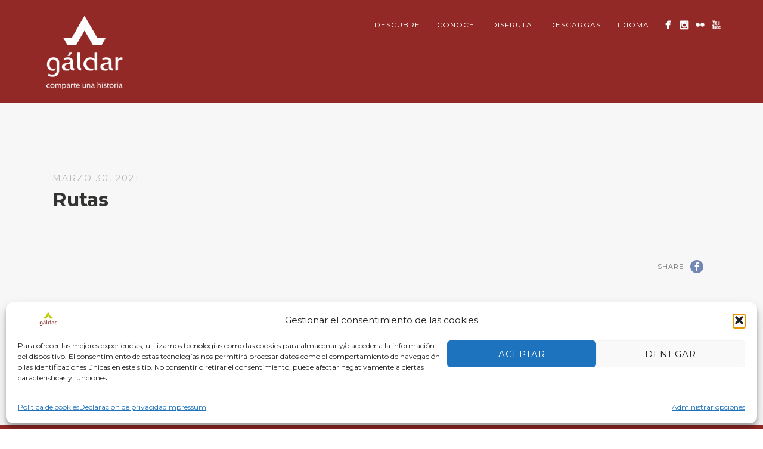

--- FILE ---
content_type: text/html; charset=UTF-8
request_url: https://visitgaldar.es/pexservice/rutas-3
body_size: 21180
content:
<!DOCTYPE html>
<html dir="ltr" lang="es" prefix="og: https://ogp.me/ns#">
<head>
<meta http-equiv="Content-Type" content="text/html; charset=UTF-8" />



<!-- Mobile Devices Viewport Resset-->
<meta name="viewport" content="width=device-width, initial-scale=1.0, maximum-scale=1">
<meta name="apple-mobile-web-app-capable" content="yes">
<!-- <meta name="viewport" content="initial-scale=1.0, user-scalable=1" /> -->





<link rel="alternate" type="application/rss+xml" title="Concejalía de Turismo • Ayuntamiento de Gáldar RSS" href="https://visitgaldar.es/feed" />
<link rel="pingback" href="https://visitgaldar.es/xmlrpc.php" />
<link rel="shortcut icon" type="image/x-icon" href="https://visitgaldar.es/wp-content/uploads/2022/10/cropped-xxx-scaled-1.jpg" />

<!--[if lt IE 9]>
<script src="https://visitgaldar.es/wp-content/themes/thestory/js/html5shiv.js"></script>
<![endif]-->

<title>Rutas | Concejalía de Turismo • Ayuntamiento de Gáldar</title>

		<!-- All in One SEO 4.9.3 - aioseo.com -->
	<meta name="robots" content="max-image-preview:large" />
	<link rel="canonical" href="https://visitgaldar.es/pexservice/rutas-3" />
	<meta name="generator" content="All in One SEO (AIOSEO) 4.9.3" />
		<meta property="og:locale" content="es_ES" />
		<meta property="og:site_name" content="Concejalía de Turismo • Ayuntamiento de Gáldar | Web oficial de Turismo de Gáldar" />
		<meta property="og:type" content="article" />
		<meta property="og:title" content="Rutas | Concejalía de Turismo • Ayuntamiento de Gáldar" />
		<meta property="og:url" content="https://visitgaldar.es/pexservice/rutas-3" />
		<meta property="article:published_time" content="2021-03-30T22:14:26+00:00" />
		<meta property="article:modified_time" content="2021-03-30T22:14:26+00:00" />
		<meta property="article:publisher" content="https://facebook.com/galdarjacobeo" />
		<meta name="twitter:card" content="summary" />
		<meta name="twitter:title" content="Rutas | Concejalía de Turismo • Ayuntamiento de Gáldar" />
		<script type="application/ld+json" class="aioseo-schema">
			{"@context":"https:\/\/schema.org","@graph":[{"@type":"BreadcrumbList","@id":"https:\/\/visitgaldar.es\/pexservice\/rutas-3#breadcrumblist","itemListElement":[{"@type":"ListItem","@id":"https:\/\/visitgaldar.es#listItem","position":1,"name":"Home","item":"https:\/\/visitgaldar.es","nextItem":{"@type":"ListItem","@id":"https:\/\/visitgaldar.es\/pexservice\/rutas-3#listItem","name":"Rutas"}},{"@type":"ListItem","@id":"https:\/\/visitgaldar.es\/pexservice\/rutas-3#listItem","position":2,"name":"Rutas","previousItem":{"@type":"ListItem","@id":"https:\/\/visitgaldar.es#listItem","name":"Home"}}]},{"@type":"Organization","@id":"https:\/\/visitgaldar.es\/#organization","name":"G\u00e1ldar Jacobeo 21 - Camino de Santiago de Gran Canaria","description":"Web oficial de Turismo de G\u00e1ldar","url":"https:\/\/visitgaldar.es\/","telephone":"+34928551090","logo":{"@type":"ImageObject","url":"https:\/\/visitgaldar.es\/wp-content\/uploads\/2020\/10\/PANTALLA-LED-JACOBEO21.jpg","@id":"https:\/\/visitgaldar.es\/pexservice\/rutas-3\/#organizationLogo","width":1920,"height":1080},"image":{"@id":"https:\/\/visitgaldar.es\/pexservice\/rutas-3\/#organizationLogo"},"sameAs":["https:\/\/facebook.com\/galdarjacobeo"]},{"@type":"WebPage","@id":"https:\/\/visitgaldar.es\/pexservice\/rutas-3#webpage","url":"https:\/\/visitgaldar.es\/pexservice\/rutas-3","name":"Rutas | Concejal\u00eda de Turismo \u2022 Ayuntamiento de G\u00e1ldar","inLanguage":"es-ES","isPartOf":{"@id":"https:\/\/visitgaldar.es\/#website"},"breadcrumb":{"@id":"https:\/\/visitgaldar.es\/pexservice\/rutas-3#breadcrumblist"},"datePublished":"2021-03-30T22:14:26+00:00","dateModified":"2021-03-30T22:14:26+00:00"},{"@type":"WebSite","@id":"https:\/\/visitgaldar.es\/#website","url":"https:\/\/visitgaldar.es\/","name":"Concejal\u00eda de Turismo \u2022 Ayuntamiento de G\u00e1ldar","description":"Web oficial de Turismo de G\u00e1ldar","inLanguage":"es-ES","publisher":{"@id":"https:\/\/visitgaldar.es\/#organization"}}]}
		</script>
		<!-- All in One SEO -->

<link rel='dns-prefetch' href='//translate.google.com' />
<link rel='dns-prefetch' href='//www.youtube.com' />
<link rel='dns-prefetch' href='//fonts.googleapis.com' />
<link rel="alternate" type="application/rss+xml" title="Concejalía de Turismo • Ayuntamiento de Gáldar &raquo; Feed" href="https://visitgaldar.es/feed" />
<link rel="alternate" type="application/rss+xml" title="Concejalía de Turismo • Ayuntamiento de Gáldar &raquo; Feed de los comentarios" href="https://visitgaldar.es/comments/feed" />
<style id='wp-img-auto-sizes-contain-inline-css' type='text/css'>
img:is([sizes=auto i],[sizes^="auto," i]){contain-intrinsic-size:3000px 1500px}
/*# sourceURL=wp-img-auto-sizes-contain-inline-css */
</style>
<style id='wp-emoji-styles-inline-css' type='text/css'>

	img.wp-smiley, img.emoji {
		display: inline !important;
		border: none !important;
		box-shadow: none !important;
		height: 1em !important;
		width: 1em !important;
		margin: 0 0.07em !important;
		vertical-align: -0.1em !important;
		background: none !important;
		padding: 0 !important;
	}
/*# sourceURL=wp-emoji-styles-inline-css */
</style>
<style id='wp-block-library-inline-css' type='text/css'>
:root{--wp-block-synced-color:#7a00df;--wp-block-synced-color--rgb:122,0,223;--wp-bound-block-color:var(--wp-block-synced-color);--wp-editor-canvas-background:#ddd;--wp-admin-theme-color:#007cba;--wp-admin-theme-color--rgb:0,124,186;--wp-admin-theme-color-darker-10:#006ba1;--wp-admin-theme-color-darker-10--rgb:0,107,160.5;--wp-admin-theme-color-darker-20:#005a87;--wp-admin-theme-color-darker-20--rgb:0,90,135;--wp-admin-border-width-focus:2px}@media (min-resolution:192dpi){:root{--wp-admin-border-width-focus:1.5px}}.wp-element-button{cursor:pointer}:root .has-very-light-gray-background-color{background-color:#eee}:root .has-very-dark-gray-background-color{background-color:#313131}:root .has-very-light-gray-color{color:#eee}:root .has-very-dark-gray-color{color:#313131}:root .has-vivid-green-cyan-to-vivid-cyan-blue-gradient-background{background:linear-gradient(135deg,#00d084,#0693e3)}:root .has-purple-crush-gradient-background{background:linear-gradient(135deg,#34e2e4,#4721fb 50%,#ab1dfe)}:root .has-hazy-dawn-gradient-background{background:linear-gradient(135deg,#faaca8,#dad0ec)}:root .has-subdued-olive-gradient-background{background:linear-gradient(135deg,#fafae1,#67a671)}:root .has-atomic-cream-gradient-background{background:linear-gradient(135deg,#fdd79a,#004a59)}:root .has-nightshade-gradient-background{background:linear-gradient(135deg,#330968,#31cdcf)}:root .has-midnight-gradient-background{background:linear-gradient(135deg,#020381,#2874fc)}:root{--wp--preset--font-size--normal:16px;--wp--preset--font-size--huge:42px}.has-regular-font-size{font-size:1em}.has-larger-font-size{font-size:2.625em}.has-normal-font-size{font-size:var(--wp--preset--font-size--normal)}.has-huge-font-size{font-size:var(--wp--preset--font-size--huge)}.has-text-align-center{text-align:center}.has-text-align-left{text-align:left}.has-text-align-right{text-align:right}.has-fit-text{white-space:nowrap!important}#end-resizable-editor-section{display:none}.aligncenter{clear:both}.items-justified-left{justify-content:flex-start}.items-justified-center{justify-content:center}.items-justified-right{justify-content:flex-end}.items-justified-space-between{justify-content:space-between}.screen-reader-text{border:0;clip-path:inset(50%);height:1px;margin:-1px;overflow:hidden;padding:0;position:absolute;width:1px;word-wrap:normal!important}.screen-reader-text:focus{background-color:#ddd;clip-path:none;color:#444;display:block;font-size:1em;height:auto;left:5px;line-height:normal;padding:15px 23px 14px;text-decoration:none;top:5px;width:auto;z-index:100000}html :where(.has-border-color){border-style:solid}html :where([style*=border-top-color]){border-top-style:solid}html :where([style*=border-right-color]){border-right-style:solid}html :where([style*=border-bottom-color]){border-bottom-style:solid}html :where([style*=border-left-color]){border-left-style:solid}html :where([style*=border-width]){border-style:solid}html :where([style*=border-top-width]){border-top-style:solid}html :where([style*=border-right-width]){border-right-style:solid}html :where([style*=border-bottom-width]){border-bottom-style:solid}html :where([style*=border-left-width]){border-left-style:solid}html :where(img[class*=wp-image-]){height:auto;max-width:100%}:where(figure){margin:0 0 1em}html :where(.is-position-sticky){--wp-admin--admin-bar--position-offset:var(--wp-admin--admin-bar--height,0px)}@media screen and (max-width:600px){html :where(.is-position-sticky){--wp-admin--admin-bar--position-offset:0px}}

/*# sourceURL=wp-block-library-inline-css */
</style><style id='global-styles-inline-css' type='text/css'>
:root{--wp--preset--aspect-ratio--square: 1;--wp--preset--aspect-ratio--4-3: 4/3;--wp--preset--aspect-ratio--3-4: 3/4;--wp--preset--aspect-ratio--3-2: 3/2;--wp--preset--aspect-ratio--2-3: 2/3;--wp--preset--aspect-ratio--16-9: 16/9;--wp--preset--aspect-ratio--9-16: 9/16;--wp--preset--color--black: #000000;--wp--preset--color--cyan-bluish-gray: #abb8c3;--wp--preset--color--white: #ffffff;--wp--preset--color--pale-pink: #f78da7;--wp--preset--color--vivid-red: #cf2e2e;--wp--preset--color--luminous-vivid-orange: #ff6900;--wp--preset--color--luminous-vivid-amber: #fcb900;--wp--preset--color--light-green-cyan: #7bdcb5;--wp--preset--color--vivid-green-cyan: #00d084;--wp--preset--color--pale-cyan-blue: #8ed1fc;--wp--preset--color--vivid-cyan-blue: #0693e3;--wp--preset--color--vivid-purple: #9b51e0;--wp--preset--gradient--vivid-cyan-blue-to-vivid-purple: linear-gradient(135deg,rgb(6,147,227) 0%,rgb(155,81,224) 100%);--wp--preset--gradient--light-green-cyan-to-vivid-green-cyan: linear-gradient(135deg,rgb(122,220,180) 0%,rgb(0,208,130) 100%);--wp--preset--gradient--luminous-vivid-amber-to-luminous-vivid-orange: linear-gradient(135deg,rgb(252,185,0) 0%,rgb(255,105,0) 100%);--wp--preset--gradient--luminous-vivid-orange-to-vivid-red: linear-gradient(135deg,rgb(255,105,0) 0%,rgb(207,46,46) 100%);--wp--preset--gradient--very-light-gray-to-cyan-bluish-gray: linear-gradient(135deg,rgb(238,238,238) 0%,rgb(169,184,195) 100%);--wp--preset--gradient--cool-to-warm-spectrum: linear-gradient(135deg,rgb(74,234,220) 0%,rgb(151,120,209) 20%,rgb(207,42,186) 40%,rgb(238,44,130) 60%,rgb(251,105,98) 80%,rgb(254,248,76) 100%);--wp--preset--gradient--blush-light-purple: linear-gradient(135deg,rgb(255,206,236) 0%,rgb(152,150,240) 100%);--wp--preset--gradient--blush-bordeaux: linear-gradient(135deg,rgb(254,205,165) 0%,rgb(254,45,45) 50%,rgb(107,0,62) 100%);--wp--preset--gradient--luminous-dusk: linear-gradient(135deg,rgb(255,203,112) 0%,rgb(199,81,192) 50%,rgb(65,88,208) 100%);--wp--preset--gradient--pale-ocean: linear-gradient(135deg,rgb(255,245,203) 0%,rgb(182,227,212) 50%,rgb(51,167,181) 100%);--wp--preset--gradient--electric-grass: linear-gradient(135deg,rgb(202,248,128) 0%,rgb(113,206,126) 100%);--wp--preset--gradient--midnight: linear-gradient(135deg,rgb(2,3,129) 0%,rgb(40,116,252) 100%);--wp--preset--font-size--small: 13px;--wp--preset--font-size--medium: 20px;--wp--preset--font-size--large: 36px;--wp--preset--font-size--x-large: 42px;--wp--preset--spacing--20: 0.44rem;--wp--preset--spacing--30: 0.67rem;--wp--preset--spacing--40: 1rem;--wp--preset--spacing--50: 1.5rem;--wp--preset--spacing--60: 2.25rem;--wp--preset--spacing--70: 3.38rem;--wp--preset--spacing--80: 5.06rem;--wp--preset--shadow--natural: 6px 6px 9px rgba(0, 0, 0, 0.2);--wp--preset--shadow--deep: 12px 12px 50px rgba(0, 0, 0, 0.4);--wp--preset--shadow--sharp: 6px 6px 0px rgba(0, 0, 0, 0.2);--wp--preset--shadow--outlined: 6px 6px 0px -3px rgb(255, 255, 255), 6px 6px rgb(0, 0, 0);--wp--preset--shadow--crisp: 6px 6px 0px rgb(0, 0, 0);}:where(.is-layout-flex){gap: 0.5em;}:where(.is-layout-grid){gap: 0.5em;}body .is-layout-flex{display: flex;}.is-layout-flex{flex-wrap: wrap;align-items: center;}.is-layout-flex > :is(*, div){margin: 0;}body .is-layout-grid{display: grid;}.is-layout-grid > :is(*, div){margin: 0;}:where(.wp-block-columns.is-layout-flex){gap: 2em;}:where(.wp-block-columns.is-layout-grid){gap: 2em;}:where(.wp-block-post-template.is-layout-flex){gap: 1.25em;}:where(.wp-block-post-template.is-layout-grid){gap: 1.25em;}.has-black-color{color: var(--wp--preset--color--black) !important;}.has-cyan-bluish-gray-color{color: var(--wp--preset--color--cyan-bluish-gray) !important;}.has-white-color{color: var(--wp--preset--color--white) !important;}.has-pale-pink-color{color: var(--wp--preset--color--pale-pink) !important;}.has-vivid-red-color{color: var(--wp--preset--color--vivid-red) !important;}.has-luminous-vivid-orange-color{color: var(--wp--preset--color--luminous-vivid-orange) !important;}.has-luminous-vivid-amber-color{color: var(--wp--preset--color--luminous-vivid-amber) !important;}.has-light-green-cyan-color{color: var(--wp--preset--color--light-green-cyan) !important;}.has-vivid-green-cyan-color{color: var(--wp--preset--color--vivid-green-cyan) !important;}.has-pale-cyan-blue-color{color: var(--wp--preset--color--pale-cyan-blue) !important;}.has-vivid-cyan-blue-color{color: var(--wp--preset--color--vivid-cyan-blue) !important;}.has-vivid-purple-color{color: var(--wp--preset--color--vivid-purple) !important;}.has-black-background-color{background-color: var(--wp--preset--color--black) !important;}.has-cyan-bluish-gray-background-color{background-color: var(--wp--preset--color--cyan-bluish-gray) !important;}.has-white-background-color{background-color: var(--wp--preset--color--white) !important;}.has-pale-pink-background-color{background-color: var(--wp--preset--color--pale-pink) !important;}.has-vivid-red-background-color{background-color: var(--wp--preset--color--vivid-red) !important;}.has-luminous-vivid-orange-background-color{background-color: var(--wp--preset--color--luminous-vivid-orange) !important;}.has-luminous-vivid-amber-background-color{background-color: var(--wp--preset--color--luminous-vivid-amber) !important;}.has-light-green-cyan-background-color{background-color: var(--wp--preset--color--light-green-cyan) !important;}.has-vivid-green-cyan-background-color{background-color: var(--wp--preset--color--vivid-green-cyan) !important;}.has-pale-cyan-blue-background-color{background-color: var(--wp--preset--color--pale-cyan-blue) !important;}.has-vivid-cyan-blue-background-color{background-color: var(--wp--preset--color--vivid-cyan-blue) !important;}.has-vivid-purple-background-color{background-color: var(--wp--preset--color--vivid-purple) !important;}.has-black-border-color{border-color: var(--wp--preset--color--black) !important;}.has-cyan-bluish-gray-border-color{border-color: var(--wp--preset--color--cyan-bluish-gray) !important;}.has-white-border-color{border-color: var(--wp--preset--color--white) !important;}.has-pale-pink-border-color{border-color: var(--wp--preset--color--pale-pink) !important;}.has-vivid-red-border-color{border-color: var(--wp--preset--color--vivid-red) !important;}.has-luminous-vivid-orange-border-color{border-color: var(--wp--preset--color--luminous-vivid-orange) !important;}.has-luminous-vivid-amber-border-color{border-color: var(--wp--preset--color--luminous-vivid-amber) !important;}.has-light-green-cyan-border-color{border-color: var(--wp--preset--color--light-green-cyan) !important;}.has-vivid-green-cyan-border-color{border-color: var(--wp--preset--color--vivid-green-cyan) !important;}.has-pale-cyan-blue-border-color{border-color: var(--wp--preset--color--pale-cyan-blue) !important;}.has-vivid-cyan-blue-border-color{border-color: var(--wp--preset--color--vivid-cyan-blue) !important;}.has-vivid-purple-border-color{border-color: var(--wp--preset--color--vivid-purple) !important;}.has-vivid-cyan-blue-to-vivid-purple-gradient-background{background: var(--wp--preset--gradient--vivid-cyan-blue-to-vivid-purple) !important;}.has-light-green-cyan-to-vivid-green-cyan-gradient-background{background: var(--wp--preset--gradient--light-green-cyan-to-vivid-green-cyan) !important;}.has-luminous-vivid-amber-to-luminous-vivid-orange-gradient-background{background: var(--wp--preset--gradient--luminous-vivid-amber-to-luminous-vivid-orange) !important;}.has-luminous-vivid-orange-to-vivid-red-gradient-background{background: var(--wp--preset--gradient--luminous-vivid-orange-to-vivid-red) !important;}.has-very-light-gray-to-cyan-bluish-gray-gradient-background{background: var(--wp--preset--gradient--very-light-gray-to-cyan-bluish-gray) !important;}.has-cool-to-warm-spectrum-gradient-background{background: var(--wp--preset--gradient--cool-to-warm-spectrum) !important;}.has-blush-light-purple-gradient-background{background: var(--wp--preset--gradient--blush-light-purple) !important;}.has-blush-bordeaux-gradient-background{background: var(--wp--preset--gradient--blush-bordeaux) !important;}.has-luminous-dusk-gradient-background{background: var(--wp--preset--gradient--luminous-dusk) !important;}.has-pale-ocean-gradient-background{background: var(--wp--preset--gradient--pale-ocean) !important;}.has-electric-grass-gradient-background{background: var(--wp--preset--gradient--electric-grass) !important;}.has-midnight-gradient-background{background: var(--wp--preset--gradient--midnight) !important;}.has-small-font-size{font-size: var(--wp--preset--font-size--small) !important;}.has-medium-font-size{font-size: var(--wp--preset--font-size--medium) !important;}.has-large-font-size{font-size: var(--wp--preset--font-size--large) !important;}.has-x-large-font-size{font-size: var(--wp--preset--font-size--x-large) !important;}
/*# sourceURL=global-styles-inline-css */
</style>

<style id='classic-theme-styles-inline-css' type='text/css'>
/*! This file is auto-generated */
.wp-block-button__link{color:#fff;background-color:#32373c;border-radius:9999px;box-shadow:none;text-decoration:none;padding:calc(.667em + 2px) calc(1.333em + 2px);font-size:1.125em}.wp-block-file__button{background:#32373c;color:#fff;text-decoration:none}
/*# sourceURL=/wp-includes/css/classic-themes.min.css */
</style>
<link rel='stylesheet' id='google-language-translator-css' href='https://visitgaldar.es/wp-content/plugins/google-language-translator/css/style.css?ver=6.0.20' type='text/css' media='' />
<link rel='stylesheet' id='cmplz-general-css' href='https://visitgaldar.es/wp-content/plugins/complianz-gdpr/assets/css/cookieblocker.min.css?ver=1765999137' type='text/css' media='all' />
<link rel='stylesheet' id='pexeto-font-0-css' href='https://fonts.googleapis.com/css?family=Open+Sans%3A400%2C300%2C400italic%2C700&#038;ver=6.9' type='text/css' media='all' />
<link rel='stylesheet' id='pexeto-font-1-css' href='https://fonts.googleapis.com/css?family=Montserrat%3A400%2C700&#038;ver=6.9' type='text/css' media='all' />
<link rel='stylesheet' id='pexeto-font-2-css' href='https://fonts.googleapis.com/css2?family=Roboto&#038;display=swap&#038;ver=6.9' type='text/css' media='all' />
<link rel='stylesheet' id='pexeto-font-3-css' href='https://fonts.googleapis.com/css2?family=Lato&#038;display=swap&#038;ver=6.9' type='text/css' media='all' />
<link rel='stylesheet' id='pexeto-font-4-css' href='https://fonts.googleapis.com/css2?family=Dancing+Script&#038;display=swap&#038;ver=6.9' type='text/css' media='all' />
<link rel='stylesheet' id='pexeto-font-5-css' href='https://fonts.googleapis.com/css2?family=Pacifico&#038;display=swap&#038;ver=6.9' type='text/css' media='all' />
<link rel='stylesheet' id='pexeto-font-6-css' href='https://fonts.googleapis.com/css2?family=Dancing+Script%3Awght%40500&#038;display=swap&#038;ver=6.9' type='text/css' media='all' />
<link rel='stylesheet' id='pexeto-font-7-css' href='https://fonts.googleapis.com/css2?family=Satisfy&#038;display=swap&#038;ver=6.9' type='text/css' media='all' />
<link rel='stylesheet' id='pexeto-pretty-photo-css' href='https://visitgaldar.es/wp-content/themes/thestory/css/prettyPhoto.css?ver=1.9.12' type='text/css' media='all' />
<link rel='stylesheet' id='pexeto-stylesheet-css' href='https://visitgaldar.es/wp-content/themes/thestory/style.css?ver=1.9.12' type='text/css' media='all' />
<style id='pexeto-stylesheet-inline-css' type='text/css'>
button, .button , input[type="submit"], input[type="button"], 
								#submit, .left-arrow:hover,.right-arrow:hover, .ps-left-arrow:hover, 
								.ps-right-arrow:hover, .cs-arrows:hover,.nivo-nextNav:hover, .nivo-prevNav:hover,
								.scroll-to-top:hover, .services-icon .img-container, .services-thumbnail h3:after,
								.pg-pagination a.current, .pg-pagination a:hover, #content-container .wp-pagenavi span.current, 
								#content-container .wp-pagenavi a:hover, #blog-pagination a:hover,
								.pg-item h2:after, .pc-item h2:after, .ps-icon, .ps-left-arrow:hover, .ps-right-arrow:hover,
								.pc-next:hover, .pc-prev:hover, .pc-wrapper .icon-circle, .pg-item .icon-circle, .qg-img .icon-circle,
								.ts-arrow:hover, .section-light .section-title:before, .section-light2 .section-title:after,
								.section-light-bg .section-title:after, .section-dark .section-title:after,
								.woocommerce .widget_price_filter .ui-slider .ui-slider-range,
								.woocommerce-page .widget_price_filter .ui-slider .ui-slider-range, 
								.controlArrow.prev:hover,.controlArrow.next:hover, .pex-woo-cart-num,
								.woocommerce span.onsale, .woocommerce-page span.onsale.woocommerce nav.woocommerce-pagination ul li span.current, .woocommerce-page nav.woocommerce-pagination ul li span.current,
								.woocommerce #content nav.woocommerce-pagination ul li span.current, .woocommerce-page #content nav.woocommerce-pagination ul li span.current,
								.woocommerce #content nav.woocommerce-pagination ul li span.current, .woocommerce-page #content nav.woocommerce-pagination ul li span.current,
								.woocommerce nav.woocommerce-pagination ul li a:hover, .woocommerce-page nav.woocommerce-pagination ul li a:hover,
								.woocommerce #content nav.woocommerce-pagination ul li a:hover, .woocommerce-page #content nav.woocommerce-pagination ul li a:hover,
								.woocommerce nav.woocommerce-pagination ul li a:focus, .woocommerce-page nav.woocommerce-pagination ul li a:focus,
								.woocommerce #content nav.woocommerce-pagination ul li a:focus, .woocommerce-page #content nav.woocommerce-pagination ul li a:focus,
								.pt-highlight .pt-title{background-color:#c0b800;}a, a:hover, .post-info a:hover, .read-more, .footer-widgets a:hover, .comment-info .reply,
								.comment-info .reply a, .comment-info, .post-title a:hover, .post-tags a, .format-aside aside a:hover,
								.testimonials-details a, .lp-title a:hover, .woocommerce .star-rating, .woocommerce-page .star-rating,
								.woocommerce .star-rating:before, .woocommerce-page .star-rating:before, .tabs .current a,
								#wp-calendar tbody td a, .widget_nav_menu li.current-menu-item > a, .archive-page a:hover, .woocommerce-MyAccount-navigation li.is-active a{color:#c0b800;}.accordion-title.current, .read-more, .bypostauthor, .sticky,
								.pg-cat-filter a.current{border-color:#c0b800;}.pg-element-loading .icon-circle:after{border-top-color:#c0b800;}.header-wrapper, .pg-navigation, .mobile.page-template-template-fullscreen-slider-php #header, .mobile.page-template-template-fullscreen-slider-php .header-wrapper{background-color:#932926;}.dark-header #header{background-color:rgba(147,41,38,0.7);}.fixed-header-scroll #header{background-color:rgba(147,41,38,0.95);}.nav-menu li.mega-menu-item > ul, .nav-menu ul ul li{background-color:#932926;}.mob-nav-menu{background-color:rgba(147,41,38,0.96);}#footer, #footer input[type=text], #footer input[type=password], 
								#footer textarea, #footer input[type=search]{background-color:#932926;}.footer-bottom{background-color:#c0b800;}#logo-container img{width:150px; }h1,h2,h3,h4,h5,h6,.pt-price{font-family:Montserrat;}body{font-family:Montserrat;font-size:16px;}body, #footer, .sidebar-box, .services-box, .ps-content, .page-masonry .post, .services-title-box{font-size:16px;}#menu ul li a{font-family:Montserrat;}.page-title h1{font-family:satisfy;font-size:58px;font-weight:normal;text-transform:none;}.sidebar-box .title, .footer-box .title{font-family:Montserrat;font-size:16px;}.pg-categories, .pg-cat-filter a, .page-subtitle, .post-info,.read-more, .ps-categories, .ps-nav-text, .ps-back-text{font-family:Montserrat;}.pg-categories, .pg-cat-filter a, .page-subtitle, .post-info,.read-more, .ps-categories, .ps-nav-text, .ps-back-text{font-size:14px;}.pg-item h2, .ps-title, #content-container .pc-item h2{font-family:Montserrat;font-size:18px;}
/*# sourceURL=pexeto-stylesheet-inline-css */
</style>
<link rel='stylesheet' id='wpdreams-asl-basic-css' href='https://visitgaldar.es/wp-content/plugins/ajax-search-lite/css/style.basic.css?ver=4.13.4' type='text/css' media='all' />
<style id='wpdreams-asl-basic-inline-css' type='text/css'>

					div[id*='ajaxsearchlitesettings'].searchsettings .asl_option_inner label {
						font-size: 0px !important;
						color: rgba(0, 0, 0, 0);
					}
					div[id*='ajaxsearchlitesettings'].searchsettings .asl_option_inner label:after {
						font-size: 11px !important;
						position: absolute;
						top: 0;
						left: 0;
						z-index: 1;
					}
					.asl_w_container {
						width: 100%;
						margin: 0px 0px 0px 0px;
						min-width: 200px;
					}
					div[id*='ajaxsearchlite'].asl_m {
						width: 100%;
					}
					div[id*='ajaxsearchliteres'].wpdreams_asl_results div.resdrg span.highlighted {
						font-weight: bold;
						color: rgba(217, 49, 43, 1);
						background-color: rgba(238, 238, 238, 1);
					}
					div[id*='ajaxsearchliteres'].wpdreams_asl_results .results img.asl_image {
						width: 70px;
						height: 70px;
						object-fit: cover;
					}
					div[id*='ajaxsearchlite'].asl_r .results {
						max-height: none;
					}
					div[id*='ajaxsearchlite'].asl_r {
						position: absolute;
					}
				
							.asl_w, .asl_w * {font-family:&quot;Helvetica&quot; !important;}
							.asl_m input[type=search]::placeholder{font-family:&quot;Helvetica&quot; !important;}
							.asl_m input[type=search]::-webkit-input-placeholder{font-family:&quot;Helvetica&quot; !important;}
							.asl_m input[type=search]::-moz-placeholder{font-family:&quot;Helvetica&quot; !important;}
							.asl_m input[type=search]:-ms-input-placeholder{font-family:&quot;Helvetica&quot; !important;}
						
						div.asl_r.asl_w.vertical .results .item::after {
							display: block;
							position: absolute;
							bottom: 0;
							content: '';
							height: 1px;
							width: 100%;
							background: #D8D8D8;
						}
						div.asl_r.asl_w.vertical .results .item.asl_last_item::after {
							display: none;
						}
					
/*# sourceURL=wpdreams-asl-basic-inline-css */
</style>
<link rel='stylesheet' id='wpdreams-asl-instance-css' href='https://visitgaldar.es/wp-content/plugins/ajax-search-lite/css/style-underline.css?ver=4.13.4' type='text/css' media='all' />
<link rel='stylesheet' id='wp-pagenavi-css' href='https://visitgaldar.es/wp-content/plugins/wp-pagenavi/pagenavi-css.css?ver=2.70' type='text/css' media='all' />
<link rel='stylesheet' id='hurrytimer-css' href='https://visitgaldar.es/wp-content/uploads/hurrytimer/css/98ab88376b3706b9.css?ver=493389ab20176b2ac718878f730d0193' type='text/css' media='all' />
<script type="text/javascript" src="https://visitgaldar.es/wp-includes/js/jquery/jquery.min.js?ver=3.7.1" id="jquery-core-js"></script>
<script type="text/javascript" src="https://visitgaldar.es/wp-includes/js/jquery/jquery-migrate.min.js?ver=3.4.1" id="jquery-migrate-js"></script>
<link rel="https://api.w.org/" href="https://visitgaldar.es/wp-json/" /><link rel="EditURI" type="application/rsd+xml" title="RSD" href="https://visitgaldar.es/xmlrpc.php?rsd" />
<style>p.hello{font-size:12px;color:darkgray;}#google_language_translator,#flags{text-align:left;}#google_language_translator{clear:both;}#flags{width:165px;}#flags a{display:inline-block;margin-right:2px;}#google_language_translator a{display:none!important;}div.skiptranslate.goog-te-gadget{display:inline!important;}.goog-te-gadget{color:transparent!important;}.goog-te-gadget{font-size:0px!important;}.goog-branding{display:none;}.goog-tooltip{display: none!important;}.goog-tooltip:hover{display: none!important;}.goog-text-highlight{background-color:transparent!important;border:none!important;box-shadow:none!important;}#google_language_translator{display:none;}#google_language_translator select.goog-te-combo{color:#32373c;}#google_language_translator{color:transparent;}body{top:0px!important;}#goog-gt-{display:none!important;}font font{background-color:transparent!important;box-shadow:none!important;position:initial!important;}#glt-translate-trigger{bottom:auto;top:0;}.tool-container.tool-top{top:50px!important;bottom:auto!important;}.tool-container.tool-top .arrow{border-color:transparent transparent #d0cbcb; top:-14px;}#glt-translate-trigger > span{color:#1e73be;}#glt-translate-trigger{background:#ffffff;}.goog-te-gadget .goog-te-combo{width:100%;}</style>			<style>.cmplz-hidden {
					display: none !important;
				}</style>				<link rel="preconnect" href="https://fonts.gstatic.com" crossorigin />
				<link rel="preload" as="style" href="//fonts.googleapis.com/css?family=Open+Sans&display=swap" />
								<link rel="stylesheet" href="//fonts.googleapis.com/css?family=Open+Sans&display=swap" media="all" />
				<link rel="icon" href="https://visitgaldar.es/wp-content/uploads/2022/10/cropped-xxx-scaled-1-32x32.jpg" sizes="32x32" />
<link rel="icon" href="https://visitgaldar.es/wp-content/uploads/2022/10/cropped-xxx-scaled-1-192x192.jpg" sizes="192x192" />
<link rel="apple-touch-icon" href="https://visitgaldar.es/wp-content/uploads/2022/10/cropped-xxx-scaled-1-180x180.jpg" />
<meta name="msapplication-TileImage" content="https://visitgaldar.es/wp-content/uploads/2022/10/cropped-xxx-scaled-1-270x270.jpg" />

</head>
<body data-rsssl=1 data-cmplz=2 class="wp-singular pexservice-template-default single single-pexservice postid-1659 wp-theme-thestory fixed-header no-slider icons-style-light parallax-header">
<div id="main-container" >
	<div  class="page-wrapper" >
		<!--HEADER -->
				<div class="header-wrapper" >

				<header id="header">
			<div class="section-boxed section-header">
						<div id="logo-container">
								<a href="https://visitgaldar.es/"><img src="https://visitgaldar.es/wp-content/uploads/2022/10/LOGO_TURISMO_GALDAR_NEGATIVO-1.png" alt="Concejalía de Turismo • Ayuntamiento de Gáldar" /></a>
			</div>	

			
			<div class="mobile-nav">
				<span class="mob-nav-btn">Menu</span>
			</div>
	 		<nav class="navigation-container">
				<div id="menu" class="nav-menu">
				<ul id="menu-principal" class="menu-ul"><li id="menu-item-205" class="menu-item menu-item-type-custom menu-item-object-custom menu-item-has-children mega-menu-item menu-item-205"><a href="#">Descubre</a>
<ul class="sub-menu">
	<li id="menu-item-208" class="menu-item menu-item-type-custom menu-item-object-custom menu-item-208"><a href="https://visitgaldar.es/clima">Clima</a></li>
	<li id="menu-item-799" class="menu-item menu-item-type-custom menu-item-object-custom menu-item-799"><a href="https://visitgaldar.es/comollegar">Cómo llegar</a></li>
	<li id="menu-item-206" class="menu-item menu-item-type-custom menu-item-object-custom menu-item-206"><a href="https://visitgaldar.es/historia">Historia</a></li>
	<li id="menu-item-766" class="menu-item menu-item-type-custom menu-item-object-custom menu-item-766"><a href="https://visitgaldar.es/oficinadeinformacionturistica">Oficina de Turismo</a></li>
	<li id="menu-item-207" class="menu-item menu-item-type-custom menu-item-object-custom menu-item-207"><a href="https://visitgaldar.es/situaciongeografica">Situación geográfica</a></li>
</ul>
</li>
<li id="menu-item-24" class="menu-item menu-item-type-custom menu-item-object-custom menu-item-has-children mega-menu-item menu-item-24"><a href="#">Conoce</a>
<ul class="sub-menu">
	<li id="menu-item-38" class="menu-item menu-item-type-custom menu-item-object-custom menu-item-38"><a href="https://visitgaldar.es/artesania">Artesanía</a></li>
	<li id="menu-item-85" class="menu-item menu-item-type-custom menu-item-object-custom menu-item-85"><a href="https://visitgaldar.es/naturaleza">Espacios Naturales Protegidos</a></li>
	<li id="menu-item-27" class="menu-item menu-item-type-custom menu-item-object-custom menu-item-27"><a href="https://visitgaldar.es/lugaresdeinteres">Lugares de interés</a></li>
	<li id="menu-item-36" class="menu-item menu-item-type-custom menu-item-object-custom menu-item-36"><a href="https://visitgaldar.es/museos">Museos</a></li>
	<li id="menu-item-1639" class="menu-item menu-item-type-custom menu-item-object-custom menu-item-1639"><a href="https://visitgaldar.es/patrimoniomundialunesco">Patrimonio Mundial Unesco</a></li>
	<li id="menu-item-37" class="menu-item menu-item-type-custom menu-item-object-custom menu-item-37"><a href="https://visitgaldar.es/queserias">Queso de Flor: Denominación de Origen Protegida</a></li>
	<li id="menu-item-2868" class="menu-item menu-item-type-custom menu-item-object-custom menu-item-2868"><a href="https://visitgaldar.es/jacobeo2021/elcamino">CAMINO DE SANTIAGO DE GRAN CANARIA</a></li>
</ul>
</li>
<li id="menu-item-264" class="menu-item menu-item-type-custom menu-item-object-custom menu-item-has-children mega-menu-item menu-item-264"><a href="#">Disfruta</a>
<ul class="sub-menu">
	<li id="menu-item-402" class="menu-item menu-item-type-custom menu-item-object-custom menu-item-402"><a href="https://visitgaldar.es/alojamiento">Alojamiento</a></li>
	<li id="menu-item-2217" class="menu-item menu-item-type-custom menu-item-object-custom menu-item-2217"><a href="https://visitgaldar.es/huertasdelrey">Área Recreativa</a></li>
	<li id="menu-item-508" class="menu-item menu-item-type-custom menu-item-object-custom menu-item-508"><a href="https://visitgaldar.es/eventos">Eventos</a></li>
	<li id="menu-item-464" class="menu-item menu-item-type-custom menu-item-object-custom menu-item-464"><a href="https://visitgaldar.es/fiestas/">Festejos</a></li>
	<li id="menu-item-390" class="menu-item menu-item-type-custom menu-item-object-custom menu-item-390"><a href="https://visitgaldar.es/gastronomia">Gastronomía</a></li>
	<li id="menu-item-39" class="menu-item menu-item-type-custom menu-item-object-custom menu-item-39"><a href="https://visitgaldar.es/planificatuvisita">Planifica tu visita</a></li>
	<li id="menu-item-265" class="menu-item menu-item-type-custom menu-item-object-custom menu-item-265"><a href="https://visitgaldar.es/rutas">Rutas</a></li>
	<li id="menu-item-1894" class="menu-item menu-item-type-custom menu-item-object-custom menu-item-1894"><a href="https://visitgaldar.es/starlight">Starlight</a></li>
	<li id="menu-item-295" class="menu-item menu-item-type-custom menu-item-object-custom menu-item-295"><a href="https://visitgaldar.es/turismoactivo">Turismo activo</a></li>
	<li id="menu-item-2880" class="menu-item menu-item-type-custom menu-item-object-custom menu-item-2880"><a href="https://www.galdar.es/eventos/">Agenda</a></li>
</ul>
</li>
<li id="menu-item-308" class="menu-item menu-item-type-custom menu-item-object-custom menu-item-home menu-item-has-children mega-menu-item menu-item-308"><a href="https://visitgaldar.es">Descargas</a>
<ul class="sub-menu">
	<li id="menu-item-627" class="menu-item menu-item-type-custom menu-item-object-custom menu-item-has-children menu-item-627"><a href="#">Audioguías</a>
	<ul class="sub-menu">
		<li id="menu-item-312" class="menu-item menu-item-type-custom menu-item-object-custom menu-item-312"><a href="https://visitgaldar.es/audioguia">ESP</a></li>
		<li id="menu-item-626" class="menu-item menu-item-type-custom menu-item-object-custom menu-item-626"><a href="https://www.grancanaria.com/fileadmin/durante/ficheros/podcast/en/galdar/GranCanaria-Galdar.mp3">EN</a></li>
	</ul>
</li>
	<li id="menu-item-485" class="menu-item menu-item-type-custom menu-item-object-custom menu-item-485"><a href="https://visitgaldar.es/wp-content/uploads/2020/11/Mapaturistico.pdf">Plano turístico</a></li>
	<li id="menu-item-518" class="menu-item menu-item-type-custom menu-item-object-custom menu-item-has-children menu-item-518"><a href="#">Folletos</a>
	<ul class="sub-menu">
		<li id="menu-item-519" class="menu-item menu-item-type-custom menu-item-object-custom menu-item-519"><a href="https://visitgaldar.es/wp-content/uploads/2025/01/af_POLIPTICO-TURISMO-2025_ES.pdf">ES</a></li>
		<li id="menu-item-522" class="menu-item menu-item-type-custom menu-item-object-custom menu-item-522"><a href="https://visitgaldar.es/wp-content/uploads/2025/01/af_POLIPTICO-TURISMO-2025_EN.pdf">EN</a></li>
		<li id="menu-item-523" class="menu-item menu-item-type-custom menu-item-object-custom menu-item-523"><a href="https://visitgaldar.es/wp-content/uploads/2025/01/af_POLIPTICO-TURISMO-2025_DE.pdf">DE</a></li>
		<li id="menu-item-3494" class="menu-item menu-item-type-custom menu-item-object-custom menu-item-3494"><a href="https://visitgaldar.es/wp-content/uploads/2025/01/af_POLIPTICO-TURISMO-2025_FR.pdf">FR</a></li>
	</ul>
</li>
	<li id="menu-item-890" class="menu-item menu-item-type-custom menu-item-object-custom menu-item-has-children menu-item-890"><a href="#">Visita virtual</a>
	<ul class="sub-menu">
		<li id="menu-item-2803" class="menu-item menu-item-type-custom menu-item-object-custom menu-item-2803"><a href="https://www.galdar.es/wp-content/uploads/appsacro/tour-web-museos/#37287889p&#038;11.99h&#038;91.29t">Museo Agáldar</a></li>
		<li id="menu-item-2804" class="menu-item menu-item-type-custom menu-item-object-custom menu-item-2804"><a href="https://www.galdar.es/wp-content/uploads/appsacro/tour-web-museos/#37913698p&#038;180.39h&#038;88.51t">Museo de Arte Sacro</a></li>
		<li id="menu-item-2805" class="menu-item menu-item-type-custom menu-item-object-custom menu-item-2805"><a href="https://www.galdar.es/wp-content/uploads/appsacro/tour-web-museos/#37930930p&#038;354.21h&#038;94.32t">Drago Centenario</a></li>
		<li id="menu-item-2806" class="menu-item menu-item-type-custom menu-item-object-custom menu-item-2806"><a href="https://www.galdar.es/wp-content/uploads/appsacro/tour-web-museos/#37930931p&#038;354.21h&#038;94.32t">Teatro Consistorial</a></li>
		<li id="menu-item-892" class="menu-item menu-item-type-custom menu-item-object-custom menu-item-892"><a href="http://visitas360.grancanaria.com/cueva_pintada/vvapp/">Museo y Parque Arqueológico Cueva Pintada</a></li>
		<li id="menu-item-891" class="menu-item menu-item-type-custom menu-item-object-custom menu-item-891"><a href="http://visitas360.grancanaria.com/antonio_padron/vvapp/">Casa-Museo Antonio Padrón</a></li>
	</ul>
</li>
	<li id="menu-item-953" class="menu-item menu-item-type-custom menu-item-object-custom menu-item-home menu-item-has-children menu-item-953"><a href="https://visitgaldar.es">Vídeo promocional</a>
	<ul class="sub-menu">
		<li id="menu-item-954" class="menu-item menu-item-type-custom menu-item-object-custom menu-item-954"><a href="https://www.youtube.com/watch?v=m-vHHGy_gN8">Comparte una historia</a></li>
	</ul>
</li>
</ul>
</li>
<li id="menu-item-619" class="menu-item menu-item-type-custom menu-item-object-custom menu-item-has-children menu-item-619"><a href="#">Idioma</a>
<ul class="sub-menu">
	<li id="menu-item-621" class="menu-item menu-item-type-custom menu-item-object-custom menu-item-621"><a href='#' class='nturl notranslate es Spanish single-language flag' title='Spanish'><span class='flag size24'></span>Español</a></li>
	<li id="menu-item-623" class="menu-item menu-item-type-custom menu-item-object-custom menu-item-623"><a href='#' class='nturl notranslate en English single-language flag' title='English'><span class='flag size24'></span>English</a></li>
	<li id="menu-item-624" class="menu-item menu-item-type-custom menu-item-object-custom menu-item-624"><a href='#' class='nturl notranslate de German single-language flag' title='German'><span class='flag size24'></span>Deutsch</a></li>
	<li id="menu-item-625" class="menu-item menu-item-type-custom menu-item-object-custom menu-item-625"><a href='#' class='nturl notranslate fr French single-language flag' title='French'><span class='flag size24'></span>Français</a></li>
</ul>
</li>
</ul>				</div>
				
				<div class="header-buttons">
					<div class="social-profiles"><ul class="social-icons">
		<li>
		<a href="https://www.facebook.com/visitgaldar" target="_blank" >
			<div>
				<img src="https://visitgaldar.es/wp-content/themes/thestory/images/icons_white/facebook.png" />
			</div>
		</a>
	</li>
		<li>
		<a href="https://www.instagram.com/visitgaldar/" target="_blank" >
			<div>
				<img src="https://visitgaldar.es/wp-content/themes/thestory/images/icons_white/instagram.png" />
			</div>
		</a>
	</li>
		<li>
		<a href="https://www.flickr.com/photos/ayuntamientodegaldar/collections/72157714184366861/" target="_blank" >
			<div>
				<img src="https://visitgaldar.es/wp-content/themes/thestory/images/icons_white/flickr.png" />
			</div>
		</a>
	</li>
		<li>
		<a href="https://www.youtube.com/c/AytoGaldar" target="_blank" >
			<div>
				<img src="https://visitgaldar.es/wp-content/themes/thestory/images/icons_white/youtube.png" />
			</div>
		</a>
	</li>
		</ul></div>
					</div>
			</nav>

				
			<div class="clear"></div>       
			<div id="navigation-line"></div>
		</div>
		</header><!-- end #header -->

</div>
<div id="content-container" class="content-boxed layout-full">
<div id="full-width" class="content">
<article id="post-1659" class="blog-single-post theme-post-entry post-1659 pexservice type-pexservice status-publish hentry">


<div class="post-content no-thumbnail">


	<div class="post-info top">
		<span class="post-type-icon-wrap"><span class="post-type-icon"></span></span>
					<span class="post-date">
				<time class="entry-date published updated" datetime="2021-03-30T22:14:26+00:00">marzo 30, 2021</time>				
			</span>	
			</div>
		<div class="post-title-wrapper">
			
			<h1 class="post-title entry-title">
			Rutas			</h1>

		</div>
		<div class="clear"></div>




	<div class="post-content-content">

	<div class="entry-content">		</div>
		<div class="clear"></div>
				

<div class="clear"></div>
</div>
</div>


	<div class="social-share"><div class="share-title">Share</div><ul><li title="Facebook" class="share-item share-fb" data-url="https://visitgaldar.es/pexservice/rutas-3" data-type="facebook" data-title="Rutas"></li></ul></div><div class="clear"></div>
<div class="clear"></div>
</article>
<div id="comments">
<div id="comment-content-container">
</div>
</div>
</div> <!-- end main content holder (#content/#full-width) -->
<div class="clear"></div>
</div> <!-- end #content-container -->
</div>
<footer id="footer" class="center">
	
		
		<div class="scroll-to-top"><span></span></div>
	
		<div class="cols-wrapper footer-widgets section-boxed cols-3">
	<div class="col"><aside class="widget_text footer-box widget_custom_html" id="custom_html-2"><div class="textwidget custom-html-widget"><iframe src="https://www.google.com/maps/embed?pb=!1m18!1m12!1m3!1d25579.281987160142!2d-15.6729344!3d28.1444352!2m3!1f0!2f0!3f0!3m2!1i1024!2i768!4f13.1!3m3!1m2!1s0x0%3A0xcb1f8d2371a079c6!2sOficina%20de%20Informaci%C3%B3n%20tur%C3%ADstica%20de%20G%C3%A1ldar!5e1!3m2!1ses!2ses!4v1603804179067!5m2!1ses!2ses" width="100%" height="423" frameborder="0" style="border:0;" allowfullscreen="" aria-hidden="false" tabindex="0"></iframe></div></aside></div><div class="col"><aside class="widget_text footer-box widget_custom_html" id="custom_html-3"><div class="textwidget custom-html-widget"><img src="https://visitgaldar.es/wp-content/uploads/2021/01/Captura-de-pantalla-2021-01-11-a-las-15.55.43.png"
     alt=""
     width="100%" height="450" frameborder="0" style="border:0;" allowfullscreen="" aria-hidden="false" tabindex="0"></div></aside></div><div class="col nomargin"><aside class="widget_text footer-box widget_custom_html" id="custom_html-4"><div class="textwidget custom-html-widget"><img src="https://visitgaldar.es/wp-content/uploads/2021/01/jk.png"
     alt=""
     width="100%" height="450" frameborder="0" style="border:0;" allowfullscreen="" aria-hidden="false" tabindex="0"></div></aside><aside class="footer-box AjaxSearchLiteWidget" id="ajaxsearchlitewidget-2"><h4 class="title"> </h4><div class="asl_w_container asl_w_container_1" data-id="1" data-instance="1">
	<div id='ajaxsearchlite1'
		data-id="1"
		data-instance="1"
		class="asl_w asl_m asl_m_1 asl_m_1_1">
		<div class="probox">

	
	<div class='prosettings' style='display:none;' data-opened=0>
				<div class='innericon'>
			<svg version="1.1" xmlns="http://www.w3.org/2000/svg" xmlns:xlink="http://www.w3.org/1999/xlink" x="0px" y="0px" width="22" height="22" viewBox="0 0 512 512" enable-background="new 0 0 512 512" xml:space="preserve">
					<polygon transform = "rotate(90 256 256)" points="142.332,104.886 197.48,50 402.5,256 197.48,462 142.332,407.113 292.727,256 "/>
				</svg>
		</div>
	</div>

	
	
	<div class='proinput'>
		<form role="search" action='#' autocomplete="off"
				aria-label="Search form">
			<input aria-label="Search input"
					type='search' class='orig'
					tabindex="0"
					name='phrase'
					placeholder='Introduzca un texto de búsqueda...'
					value=''
					autocomplete="off"/>
			<input aria-label="Search autocomplete input"
					type='text'
					class='autocomplete'
					tabindex="-1"
					name='phrase'
					value=''
					autocomplete="off" disabled/>
			<input type='submit' value="Start search" style='width:0; height: 0; visibility: hidden;'>
		</form>
	</div>

	
	
	<button class='promagnifier' tabindex="0" aria-label="Search magnifier button">
				<span class='innericon' style="display:block;">
			<svg version="1.1" xmlns="http://www.w3.org/2000/svg" xmlns:xlink="http://www.w3.org/1999/xlink" x="0px" y="0px" width="22" height="22" viewBox="0 0 512 512" enable-background="new 0 0 512 512" xml:space="preserve">
					<path d="M460.355,421.59L353.844,315.078c20.041-27.553,31.885-61.437,31.885-98.037
						C385.729,124.934,310.793,50,218.686,50C126.58,50,51.645,124.934,51.645,217.041c0,92.106,74.936,167.041,167.041,167.041
						c34.912,0,67.352-10.773,94.184-29.158L419.945,462L460.355,421.59z M100.631,217.041c0-65.096,52.959-118.056,118.055-118.056
						c65.098,0,118.057,52.959,118.057,118.056c0,65.096-52.959,118.056-118.057,118.056C153.59,335.097,100.631,282.137,100.631,217.041
						z"/>
				</svg>
		</span>
	</button>

	
	
	<div class='proloading'>

		<div class="asl_loader"><div class="asl_loader-inner asl_simple-circle"></div></div>

			</div>

			<div class='proclose'>
			<svg version="1.1" xmlns="http://www.w3.org/2000/svg" xmlns:xlink="http://www.w3.org/1999/xlink" x="0px"
				y="0px"
				width="12" height="12" viewBox="0 0 512 512" enable-background="new 0 0 512 512"
				xml:space="preserve">
				<polygon points="438.393,374.595 319.757,255.977 438.378,137.348 374.595,73.607 255.995,192.225 137.375,73.622 73.607,137.352 192.246,255.983 73.622,374.625 137.352,438.393 256.002,319.734 374.652,438.378 "/>
			</svg>
		</div>
	
	
</div>	</div>
	<div class='asl_data_container' style="display:none !important;">
		<div class="asl_init_data wpdreams_asl_data_ct"
	style="display:none !important;"
	id="asl_init_id_1"
	data-asl-id="1"
	data-asl-instance="1"
	data-settings="{&quot;homeurl&quot;:&quot;https:\/\/visitgaldar.es\/&quot;,&quot;resultstype&quot;:&quot;vertical&quot;,&quot;resultsposition&quot;:&quot;hover&quot;,&quot;itemscount&quot;:4,&quot;charcount&quot;:0,&quot;highlight&quot;:false,&quot;highlightWholewords&quot;:true,&quot;singleHighlight&quot;:false,&quot;scrollToResults&quot;:{&quot;enabled&quot;:false,&quot;offset&quot;:0},&quot;resultareaclickable&quot;:1,&quot;autocomplete&quot;:{&quot;enabled&quot;:true,&quot;lang&quot;:&quot;en&quot;,&quot;trigger_charcount&quot;:0},&quot;mobile&quot;:{&quot;menu_selector&quot;:&quot;#menu-toggle&quot;},&quot;trigger&quot;:{&quot;click&quot;:&quot;results_page&quot;,&quot;click_location&quot;:&quot;same&quot;,&quot;update_href&quot;:false,&quot;return&quot;:&quot;results_page&quot;,&quot;return_location&quot;:&quot;same&quot;,&quot;facet&quot;:true,&quot;type&quot;:true,&quot;redirect_url&quot;:&quot;?s={phrase}&quot;,&quot;delay&quot;:300},&quot;animations&quot;:{&quot;pc&quot;:{&quot;settings&quot;:{&quot;anim&quot;:&quot;fadedrop&quot;,&quot;dur&quot;:300},&quot;results&quot;:{&quot;anim&quot;:&quot;fadedrop&quot;,&quot;dur&quot;:300},&quot;items&quot;:&quot;voidanim&quot;},&quot;mob&quot;:{&quot;settings&quot;:{&quot;anim&quot;:&quot;fadedrop&quot;,&quot;dur&quot;:300},&quot;results&quot;:{&quot;anim&quot;:&quot;fadedrop&quot;,&quot;dur&quot;:300},&quot;items&quot;:&quot;voidanim&quot;}},&quot;autop&quot;:{&quot;state&quot;:true,&quot;phrase&quot;:&quot;&quot;,&quot;count&quot;:&quot;1&quot;},&quot;resPage&quot;:{&quot;useAjax&quot;:false,&quot;selector&quot;:&quot;#main&quot;,&quot;trigger_type&quot;:true,&quot;trigger_facet&quot;:true,&quot;trigger_magnifier&quot;:false,&quot;trigger_return&quot;:false},&quot;resultsSnapTo&quot;:&quot;left&quot;,&quot;results&quot;:{&quot;width&quot;:&quot;auto&quot;,&quot;width_tablet&quot;:&quot;auto&quot;,&quot;width_phone&quot;:&quot;auto&quot;},&quot;settingsimagepos&quot;:&quot;right&quot;,&quot;closeOnDocClick&quot;:true,&quot;overridewpdefault&quot;:false,&quot;override_method&quot;:&quot;get&quot;}"></div>
	<div id="asl_hidden_data">
		<svg style="position:absolute" height="0" width="0">
			<filter id="aslblur">
				<feGaussianBlur in="SourceGraphic" stdDeviation="4"/>
			</filter>
		</svg>
		<svg style="position:absolute" height="0" width="0">
			<filter id="no_aslblur"></filter>
		</svg>
	</div>
	</div>

	<div id='ajaxsearchliteres1'
	class='vertical wpdreams_asl_results asl_w asl_r asl_r_1 asl_r_1_1'>

	
	<div class="results">

		
		<div class="resdrg">
		</div>

		
	</div>

	
	
</div>

	<div id='__original__ajaxsearchlitesettings1'
		data-id="1"
		class="searchsettings wpdreams_asl_settings asl_w asl_s asl_s_1">
		<form name='options'
		aria-label="Search settings form"
		autocomplete = 'off'>

	
	
	<input type="hidden" name="filters_changed" style="display:none;" value="0">
	<input type="hidden" name="filters_initial" style="display:none;" value="1">

	<div class="asl_option_inner hiddend">
		<input type='hidden' name='qtranslate_lang' id='qtranslate_lang'
				value='0'/>
	</div>

	
	
	<fieldset class="asl_sett_scroll">
		<legend style="display: none;">Generic selectors</legend>
		<div class="asl_option" tabindex="0">
			<div class="asl_option_inner">
				<input type="checkbox" value="exact"
						aria-label="Exact matches only"
						name="asl_gen[]" />
				<div class="asl_option_checkbox"></div>
			</div>
			<div class="asl_option_label">
				Exact matches only			</div>
		</div>
		<div class="asl_option" tabindex="0">
			<div class="asl_option_inner">
				<input type="checkbox" value="title"
						aria-label="Search in title"
						name="asl_gen[]"  checked="checked"/>
				<div class="asl_option_checkbox"></div>
			</div>
			<div class="asl_option_label">
				Search in title			</div>
		</div>
		<div class="asl_option" tabindex="0">
			<div class="asl_option_inner">
				<input type="checkbox" value="content"
						aria-label="Search in content"
						name="asl_gen[]"  checked="checked"/>
				<div class="asl_option_checkbox"></div>
			</div>
			<div class="asl_option_label">
				Search in content			</div>
		</div>
		<div class="asl_option_inner hiddend">
			<input type="checkbox" value="excerpt"
					aria-label="Search in excerpt"
					name="asl_gen[]"  checked="checked"/>
			<div class="asl_option_checkbox"></div>
		</div>
	</fieldset>
	<fieldset class="asl_sett_scroll">
		<legend style="display: none;">Post Type Selectors</legend>
					<div class="asl_option_inner hiddend">
				<input type="checkbox" value="post"
						aria-label="Hidden option, ignore please"
						name="customset[]" checked="checked"/>
			</div>
						<div class="asl_option_inner hiddend">
				<input type="checkbox" value="page"
						aria-label="Hidden option, ignore please"
						name="customset[]" checked="checked"/>
			</div>
				</fieldset>
	</form>
	</div>
</div>
</aside></div>	</div>
	<div class="footer-bottom">
	<div class="section-boxed">
		<span class="copyrights">
			&copy;  Concejalía de Turismo • Ayuntamiento de Gáldar</span>
<div class="footer-nav">
<div class="menu-principal-container"><ul id="menu-principal-1" class="menu"><li class="menu-item menu-item-type-custom menu-item-object-custom menu-item-205"><a href="#">Descubre</a></li>
<li class="menu-item menu-item-type-custom menu-item-object-custom menu-item-24"><a href="#">Conoce</a></li>
<li class="menu-item menu-item-type-custom menu-item-object-custom menu-item-264"><a href="#">Disfruta</a></li>
<li class="menu-item menu-item-type-custom menu-item-object-custom menu-item-home menu-item-308"><a href="https://visitgaldar.es">Descargas</a></li>
<li class="menu-item menu-item-type-custom menu-item-object-custom menu-item-619"><a href="#">Idioma</a></li>
</ul></div></div>

	<div class="social-profiles"><ul class="social-icons">
		<li>
		<a href="https://www.facebook.com/visitgaldar" target="_blank" >
			<div>
				<img src="https://visitgaldar.es/wp-content/themes/thestory/images/icons_white/facebook.png" />
			</div>
		</a>
	</li>
		<li>
		<a href="https://www.instagram.com/visitgaldar/" target="_blank" >
			<div>
				<img src="https://visitgaldar.es/wp-content/themes/thestory/images/icons_white/instagram.png" />
			</div>
		</a>
	</li>
		<li>
		<a href="https://www.flickr.com/photos/ayuntamientodegaldar/collections/72157714184366861/" target="_blank" >
			<div>
				<img src="https://visitgaldar.es/wp-content/themes/thestory/images/icons_white/flickr.png" />
			</div>
		</a>
	</li>
		<li>
		<a href="https://www.youtube.com/c/AytoGaldar" target="_blank" >
			<div>
				<img src="https://visitgaldar.es/wp-content/themes/thestory/images/icons_white/youtube.png" />
			</div>
		</a>
	</li>
		</ul></div>
	
</div>
</div>


</footer> <!-- end #footer-->
</div> <!-- end #main-container -->


<!-- FOOTER ENDS -->

<script type="speculationrules">
{"prefetch":[{"source":"document","where":{"and":[{"href_matches":"/*"},{"not":{"href_matches":["/wp-*.php","/wp-admin/*","/wp-content/uploads/*","/wp-content/*","/wp-content/plugins/*","/wp-content/themes/thestory/*","/*\\?(.+)"]}},{"not":{"selector_matches":"a[rel~=\"nofollow\"]"}},{"not":{"selector_matches":".no-prefetch, .no-prefetch a"}}]},"eagerness":"conservative"}]}
</script>
<div id="flags" style="display:none" class="size18"><ul id="sortable" class="ui-sortable"><li id="English"><a href="#" title="English" class="nturl notranslate en flag English"></a></li><li id="French"><a href="#" title="French" class="nturl notranslate fr flag French"></a></li><li id="German"><a href="#" title="German" class="nturl notranslate de flag German"></a></li><li id="Spanish"><a href="#" title="Spanish" class="nturl notranslate es flag Spanish"></a></li></ul></div><div id='glt-footer'><div id="google_language_translator" class="default-language-es"></div></div><script>function GoogleLanguageTranslatorInit() { new google.translate.TranslateElement({pageLanguage: 'es', includedLanguages:'en,fr,de,es', autoDisplay: false}, 'google_language_translator');}</script>
<!-- Consent Management powered by Complianz | GDPR/CCPA Cookie Consent https://wordpress.org/plugins/complianz-gdpr -->
<div id="cmplz-cookiebanner-container"><div class="cmplz-cookiebanner cmplz-hidden banner-1 bottom-right-view-preferences optin cmplz-bottom cmplz-categories-type-no" aria-modal="true" data-nosnippet="true" role="dialog" aria-live="polite" aria-labelledby="cmplz-header-1-optin" aria-describedby="cmplz-message-1-optin">
	<div class="cmplz-header">
		<div class="cmplz-logo"><img width="350" height="100" src="https://visitgaldar.es/wp-content/uploads/2022/07/53f623a5e83da025626abac64dbe9184-1-350x100.jpg" class="attachment-cmplz_banner_image size-cmplz_banner_image" alt="Concejalía de Turismo • Ayuntamiento de Gáldar" decoding="async" loading="lazy" /></div>
		<div class="cmplz-title" id="cmplz-header-1-optin">Gestionar el consentimiento de las cookies</div>
		<div class="cmplz-close" tabindex="0" role="button" aria-label="Cerrar ventana">
			<svg aria-hidden="true" focusable="false" data-prefix="fas" data-icon="times" class="svg-inline--fa fa-times fa-w-11" role="img" xmlns="http://www.w3.org/2000/svg" viewBox="0 0 352 512"><path fill="currentColor" d="M242.72 256l100.07-100.07c12.28-12.28 12.28-32.19 0-44.48l-22.24-22.24c-12.28-12.28-32.19-12.28-44.48 0L176 189.28 75.93 89.21c-12.28-12.28-32.19-12.28-44.48 0L9.21 111.45c-12.28 12.28-12.28 32.19 0 44.48L109.28 256 9.21 356.07c-12.28 12.28-12.28 32.19 0 44.48l22.24 22.24c12.28 12.28 32.2 12.28 44.48 0L176 322.72l100.07 100.07c12.28 12.28 32.2 12.28 44.48 0l22.24-22.24c12.28-12.28 12.28-32.19 0-44.48L242.72 256z"></path></svg>
		</div>
	</div>

	<div class="cmplz-divider cmplz-divider-header"></div>
	<div class="cmplz-body">
		<div class="cmplz-message" id="cmplz-message-1-optin">Para ofrecer las mejores experiencias, utilizamos tecnologías como las cookies para almacenar y/o acceder a la información del dispositivo. El consentimiento de estas tecnologías nos permitirá procesar datos como el comportamiento de navegación o las identificaciones únicas en este sitio. No consentir o retirar el consentimiento, puede afectar negativamente a ciertas características y funciones.</div>
		<!-- categories start -->
		<div class="cmplz-categories">
			<details class="cmplz-category cmplz-functional" >
				<summary>
						<span class="cmplz-category-header">
							<span class="cmplz-category-title">Funcional</span>
							<span class='cmplz-always-active'>
								<span class="cmplz-banner-checkbox">
									<input type="checkbox"
										   id="cmplz-functional-optin"
										   data-category="cmplz_functional"
										   class="cmplz-consent-checkbox cmplz-functional"
										   size="40"
										   value="1"/>
									<label class="cmplz-label" for="cmplz-functional-optin"><span class="screen-reader-text">Funcional</span></label>
								</span>
								Siempre activo							</span>
							<span class="cmplz-icon cmplz-open">
								<svg xmlns="http://www.w3.org/2000/svg" viewBox="0 0 448 512"  height="18" ><path d="M224 416c-8.188 0-16.38-3.125-22.62-9.375l-192-192c-12.5-12.5-12.5-32.75 0-45.25s32.75-12.5 45.25 0L224 338.8l169.4-169.4c12.5-12.5 32.75-12.5 45.25 0s12.5 32.75 0 45.25l-192 192C240.4 412.9 232.2 416 224 416z"/></svg>
							</span>
						</span>
				</summary>
				<div class="cmplz-description">
					<span class="cmplz-description-functional">El almacenamiento o acceso técnico es estrictamente necesario para el propósito legítimo de permitir el uso de un servicio específico explícitamente solicitado por el abonado o usuario, o con el único propósito de llevar a cabo la transmisión de una comunicación a través de una red de comunicaciones electrónicas.</span>
				</div>
			</details>

			<details class="cmplz-category cmplz-preferences" >
				<summary>
						<span class="cmplz-category-header">
							<span class="cmplz-category-title">Preferencias</span>
							<span class="cmplz-banner-checkbox">
								<input type="checkbox"
									   id="cmplz-preferences-optin"
									   data-category="cmplz_preferences"
									   class="cmplz-consent-checkbox cmplz-preferences"
									   size="40"
									   value="1"/>
								<label class="cmplz-label" for="cmplz-preferences-optin"><span class="screen-reader-text">Preferencias</span></label>
							</span>
							<span class="cmplz-icon cmplz-open">
								<svg xmlns="http://www.w3.org/2000/svg" viewBox="0 0 448 512"  height="18" ><path d="M224 416c-8.188 0-16.38-3.125-22.62-9.375l-192-192c-12.5-12.5-12.5-32.75 0-45.25s32.75-12.5 45.25 0L224 338.8l169.4-169.4c12.5-12.5 32.75-12.5 45.25 0s12.5 32.75 0 45.25l-192 192C240.4 412.9 232.2 416 224 416z"/></svg>
							</span>
						</span>
				</summary>
				<div class="cmplz-description">
					<span class="cmplz-description-preferences">El almacenamiento o acceso técnico es necesario para la finalidad legítima de almacenar preferencias no solicitadas por el abonado o usuario.</span>
				</div>
			</details>

			<details class="cmplz-category cmplz-statistics" >
				<summary>
						<span class="cmplz-category-header">
							<span class="cmplz-category-title">Estadísticas</span>
							<span class="cmplz-banner-checkbox">
								<input type="checkbox"
									   id="cmplz-statistics-optin"
									   data-category="cmplz_statistics"
									   class="cmplz-consent-checkbox cmplz-statistics"
									   size="40"
									   value="1"/>
								<label class="cmplz-label" for="cmplz-statistics-optin"><span class="screen-reader-text">Estadísticas</span></label>
							</span>
							<span class="cmplz-icon cmplz-open">
								<svg xmlns="http://www.w3.org/2000/svg" viewBox="0 0 448 512"  height="18" ><path d="M224 416c-8.188 0-16.38-3.125-22.62-9.375l-192-192c-12.5-12.5-12.5-32.75 0-45.25s32.75-12.5 45.25 0L224 338.8l169.4-169.4c12.5-12.5 32.75-12.5 45.25 0s12.5 32.75 0 45.25l-192 192C240.4 412.9 232.2 416 224 416z"/></svg>
							</span>
						</span>
				</summary>
				<div class="cmplz-description">
					<span class="cmplz-description-statistics">El almacenamiento o acceso técnico que es utilizado exclusivamente con fines estadísticos.</span>
					<span class="cmplz-description-statistics-anonymous">El almacenamiento o acceso técnico que se utiliza exclusivamente con fines estadísticos anónimos. Sin un requerimiento, el cumplimiento voluntario por parte de tu Proveedor de servicios de Internet, o los registros adicionales de un tercero, la información almacenada o recuperada sólo para este propósito no se puede utilizar para identificarte.</span>
				</div>
			</details>
			<details class="cmplz-category cmplz-marketing" >
				<summary>
						<span class="cmplz-category-header">
							<span class="cmplz-category-title">Marketing</span>
							<span class="cmplz-banner-checkbox">
								<input type="checkbox"
									   id="cmplz-marketing-optin"
									   data-category="cmplz_marketing"
									   class="cmplz-consent-checkbox cmplz-marketing"
									   size="40"
									   value="1"/>
								<label class="cmplz-label" for="cmplz-marketing-optin"><span class="screen-reader-text">Marketing</span></label>
							</span>
							<span class="cmplz-icon cmplz-open">
								<svg xmlns="http://www.w3.org/2000/svg" viewBox="0 0 448 512"  height="18" ><path d="M224 416c-8.188 0-16.38-3.125-22.62-9.375l-192-192c-12.5-12.5-12.5-32.75 0-45.25s32.75-12.5 45.25 0L224 338.8l169.4-169.4c12.5-12.5 32.75-12.5 45.25 0s12.5 32.75 0 45.25l-192 192C240.4 412.9 232.2 416 224 416z"/></svg>
							</span>
						</span>
				</summary>
				<div class="cmplz-description">
					<span class="cmplz-description-marketing">El almacenamiento o acceso técnico es necesario para crear perfiles de usuario para enviar publicidad, o para rastrear al usuario en una web o en varias web con fines de marketing similares.</span>
				</div>
			</details>
		</div><!-- categories end -->
			</div>

	<div class="cmplz-links cmplz-information">
		<ul>
			<li><a class="cmplz-link cmplz-manage-options cookie-statement" href="#" data-relative_url="#cmplz-manage-consent-container">Administrar opciones</a></li>
			<li><a class="cmplz-link cmplz-manage-third-parties cookie-statement" href="#" data-relative_url="#cmplz-cookies-overview">Gestionar los servicios</a></li>
			<li><a class="cmplz-link cmplz-manage-vendors tcf cookie-statement" href="#" data-relative_url="#cmplz-tcf-wrapper">Gestionar {vendor_count} proveedores</a></li>
			<li><a class="cmplz-link cmplz-external cmplz-read-more-purposes tcf" target="_blank" rel="noopener noreferrer nofollow" href="https://cookiedatabase.org/tcf/purposes/" aria-label="Lee más acerca de los fines de TCF en la base de datos de cookies">Leer más sobre estos propósitos</a></li>
		</ul>
			</div>

	<div class="cmplz-divider cmplz-footer"></div>

	<div class="cmplz-buttons">
		<button class="cmplz-btn cmplz-accept">Aceptar</button>
		<button class="cmplz-btn cmplz-deny">Denegar</button>
		<button class="cmplz-btn cmplz-view-preferences">Ver preferencias</button>
		<button class="cmplz-btn cmplz-save-preferences">Guardar preferencias</button>
		<a class="cmplz-btn cmplz-manage-options tcf cookie-statement" href="#" data-relative_url="#cmplz-manage-consent-container">Ver preferencias</a>
			</div>

	
	<div class="cmplz-documents cmplz-links">
		<ul>
			<li><a class="cmplz-link cookie-statement" href="#" data-relative_url="">{title}</a></li>
			<li><a class="cmplz-link privacy-statement" href="#" data-relative_url="">{title}</a></li>
			<li><a class="cmplz-link impressum" href="#" data-relative_url="">{title}</a></li>
		</ul>
			</div>
</div>
</div>
					<div id="cmplz-manage-consent" data-nosnippet="true"><button class="cmplz-btn cmplz-hidden cmplz-manage-consent manage-consent-1">Gestionar consentimiento</button>

</div><script type="text/javascript">var PEXETO = PEXETO || {};PEXETO.ajaxurl="https://visitgaldar.es/wp-admin/admin-ajax.php";PEXETO.lightboxOptions = {"theme":"pp_default","animation_speed":"normal","overlay_gallery":false,"allow_resize":true};PEXETO.disableRightClick=false;PEXETO.stickyHeader=true;jQuery(document).ready(function($){
					PEXETO.init.initSite();$(".pexeto-contact-form").each(function(){
			$(this).pexetoContactForm({"wrongCaptchaText":"Failed to verify that you are not a robot. Please check the checkbox below.","failText":"An error occurred. Message not sent.","validationErrorText":"Please complete all the fields correctly","messageSentText":"Message sent"});
		});});</script><script type="text/javascript" src="https://visitgaldar.es/wp-content/plugins/google-language-translator/js/scripts.js?ver=6.0.20" id="scripts-js"></script>
<script type="text/javascript" src="//translate.google.com/translate_a/element.js?cb=GoogleLanguageTranslatorInit" id="scripts-google-js"></script>
<script type="text/javascript" src="https://visitgaldar.es/wp-includes/js/underscore.min.js?ver=1.13.7" id="underscore-js"></script>
<script type="text/javascript" src="https://visitgaldar.es/wp-content/themes/thestory/js/main.js?ver=1.9.12" id="pexeto-main-js"></script>
<script type="text/javascript" src="https://visitgaldar.es/wp-includes/js/comment-reply.min.js?ver=493389ab20176b2ac718878f730d0193" id="comment-reply-js" async="async" data-wp-strategy="async" fetchpriority="low"></script>
<script type="text/javascript" id="wd-asl-ajaxsearchlite-js-before">
/* <![CDATA[ */
window.ASL = typeof window.ASL !== 'undefined' ? window.ASL : {}; window.ASL.wp_rocket_exception = "DOMContentLoaded"; window.ASL.ajaxurl = "https:\/\/visitgaldar.es\/wp-admin\/admin-ajax.php"; window.ASL.backend_ajaxurl = "https:\/\/visitgaldar.es\/wp-admin\/admin-ajax.php"; window.ASL.asl_url = "https:\/\/visitgaldar.es\/wp-content\/plugins\/ajax-search-lite\/"; window.ASL.detect_ajax = 1; window.ASL.media_query = 4780; window.ASL.version = 4780; window.ASL.pageHTML = ""; window.ASL.additional_scripts = []; window.ASL.script_async_load = false; window.ASL.init_only_in_viewport = true; window.ASL.font_url = "https:\/\/visitgaldar.es\/wp-content\/plugins\/ajax-search-lite\/css\/fonts\/icons2.woff2"; window.ASL.highlight = {"enabled":false,"data":[]}; window.ASL.analytics = {"method":0,"tracking_id":"","string":"?ajax_search={asl_term}","event":{"focus":{"active":true,"action":"focus","category":"ASL","label":"Input focus","value":"1"},"search_start":{"active":false,"action":"search_start","category":"ASL","label":"Phrase: {phrase}","value":"1"},"search_end":{"active":true,"action":"search_end","category":"ASL","label":"{phrase} | {results_count}","value":"1"},"magnifier":{"active":true,"action":"magnifier","category":"ASL","label":"Magnifier clicked","value":"1"},"return":{"active":true,"action":"return","category":"ASL","label":"Return button pressed","value":"1"},"facet_change":{"active":false,"action":"facet_change","category":"ASL","label":"{option_label} | {option_value}","value":"1"},"result_click":{"active":true,"action":"result_click","category":"ASL","label":"{result_title} | {result_url}","value":"1"}}};
window.ASL_INSTANCES = [];window.ASL_INSTANCES[1] = {"homeurl":"https:\/\/visitgaldar.es\/","resultstype":"vertical","resultsposition":"hover","itemscount":4,"charcount":0,"highlight":false,"highlightWholewords":true,"singleHighlight":false,"scrollToResults":{"enabled":false,"offset":0},"resultareaclickable":1,"autocomplete":{"enabled":true,"lang":"en","trigger_charcount":0},"mobile":{"menu_selector":"#menu-toggle"},"trigger":{"click":"results_page","click_location":"same","update_href":false,"return":"results_page","return_location":"same","facet":true,"type":true,"redirect_url":"?s={phrase}","delay":300},"animations":{"pc":{"settings":{"anim":"fadedrop","dur":300},"results":{"anim":"fadedrop","dur":300},"items":"voidanim"},"mob":{"settings":{"anim":"fadedrop","dur":300},"results":{"anim":"fadedrop","dur":300},"items":"voidanim"}},"autop":{"state":true,"phrase":"","count":"1"},"resPage":{"useAjax":false,"selector":"#main","trigger_type":true,"trigger_facet":true,"trigger_magnifier":false,"trigger_return":false},"resultsSnapTo":"left","results":{"width":"auto","width_tablet":"auto","width_phone":"auto"},"settingsimagepos":"right","closeOnDocClick":true,"overridewpdefault":false,"override_method":"get"};
//# sourceURL=wd-asl-ajaxsearchlite-js-before
/* ]]> */
</script>
<script type="text/javascript" src="https://visitgaldar.es/wp-content/plugins/ajax-search-lite/js/min/plugin/merged/asl.min.js?ver=4780" id="wd-asl-ajaxsearchlite-js"></script>
<script type="text/javascript" src="https://visitgaldar.es/wp-content/plugins/hurrytimer/assets/js/cookie.min.js?ver=3.14.1" id="hurryt-cookie-js"></script>
<script type="text/javascript" src="https://visitgaldar.es/wp-content/plugins/hurrytimer/assets/js/jquery.countdown.min.js?ver=2.2.0" id="hurryt-countdown-js"></script>
<script type="text/javascript" id="hurrytimer-js-extra">
/* <![CDATA[ */
var hurrytimer_ajax_object = {"ajax_url":"https://visitgaldar.es/wp-admin/admin-ajax.php","ajax_nonce":"fcab819760","disable_actions":"","methods":{"COOKIE":1,"IP":2,"USER_SESSION":3},"actionsOptions":{"none":1,"hide":2,"redirect":3,"stockStatus":4,"hideAddToCartButton":5,"displayMessage":6,"expire_coupon":7},"restartOptions":{"none":1,"immediately":2,"afterReload":3,"after_duration":4},"COOKIEPATH":"/","COOKIE_DOMAIN":"","redirect_no_back":"1","expire_coupon_message":"Coupon \"%s\" has expired."};
//# sourceURL=hurrytimer-js-extra
/* ]]> */
</script>
<script type="text/javascript" src="https://visitgaldar.es/wp-content/plugins/hurrytimer/assets/js/hurrytimer.js?ver=2.14.2" id="hurrytimer-js"></script>
<script type="text/javascript" id="cmplz-cookiebanner-js-extra">
/* <![CDATA[ */
var complianz = {"prefix":"cmplz_","user_banner_id":"1","set_cookies":[],"block_ajax_content":"","banner_version":"22","version":"7.4.4.2","store_consent":"","do_not_track_enabled":"","consenttype":"optin","region":"eu","geoip":"","dismiss_timeout":"","disable_cookiebanner":"","soft_cookiewall":"","dismiss_on_scroll":"","cookie_expiry":"365","url":"https://visitgaldar.es/wp-json/complianz/v1/","locale":"lang=es&locale=es_ES","set_cookies_on_root":"","cookie_domain":"","current_policy_id":"14","cookie_path":"/","categories":{"statistics":"estad\u00edsticas","marketing":"m\u00e1rketing"},"tcf_active":"","placeholdertext":"\u003Cdiv class=\"cmplz-blocked-content-notice-body\"\u003EHaz clic en \u00abEstoy de acuerdo\u00bb para activar {service}\u00a0\u003Cdiv class=\"cmplz-links\"\u003E\u003Ca href=\"#\" class=\"cmplz-link cookie-statement\"\u003E{title}\u003C/a\u003E\u003C/div\u003E\u003C/div\u003E\u003Cbutton class=\"cmplz-accept-service\"\u003EEstoy de acuerdo\u003C/button\u003E","css_file":"https://visitgaldar.es/wp-content/uploads/complianz/css/banner-{banner_id}-{type}.css?v=22","page_links":{"eu":{"cookie-statement":{"title":"Pol\u00edtica de cookies ","url":"https://visitgaldar.es/politica-de-cookies-ue"},"privacy-statement":{"title":"Declaraci\u00f3n de privacidad","url":"https://visitgaldar.es/politica-de-privacidad"},"impressum":{"title":"Impressum","url":"https://visitgaldar.es/aviso-legal"}},"us":{"impressum":{"title":"Impressum","url":"https://visitgaldar.es/aviso-legal"}},"uk":{"impressum":{"title":"Impressum","url":"https://visitgaldar.es/aviso-legal"}},"ca":{"impressum":{"title":"Impressum","url":"https://visitgaldar.es/aviso-legal"}},"au":{"impressum":{"title":"Impressum","url":"https://visitgaldar.es/aviso-legal"}},"za":{"impressum":{"title":"Impressum","url":"https://visitgaldar.es/aviso-legal"}},"br":{"impressum":{"title":"Impressum","url":"https://visitgaldar.es/aviso-legal"}}},"tm_categories":"","forceEnableStats":"","preview":"","clean_cookies":"1","aria_label":"Haz clic en el bot\u00f3n para activar {service}"};
//# sourceURL=cmplz-cookiebanner-js-extra
/* ]]> */
</script>
<script defer type="text/javascript" src="https://visitgaldar.es/wp-content/plugins/complianz-gdpr/cookiebanner/js/complianz.min.js?ver=1765999137" id="cmplz-cookiebanner-js"></script>
<script id="wp-emoji-settings" type="application/json">
{"baseUrl":"https://s.w.org/images/core/emoji/17.0.2/72x72/","ext":".png","svgUrl":"https://s.w.org/images/core/emoji/17.0.2/svg/","svgExt":".svg","source":{"concatemoji":"https://visitgaldar.es/wp-includes/js/wp-emoji-release.min.js?ver=493389ab20176b2ac718878f730d0193"}}
</script>
<script type="module">
/* <![CDATA[ */
/*! This file is auto-generated */
const a=JSON.parse(document.getElementById("wp-emoji-settings").textContent),o=(window._wpemojiSettings=a,"wpEmojiSettingsSupports"),s=["flag","emoji"];function i(e){try{var t={supportTests:e,timestamp:(new Date).valueOf()};sessionStorage.setItem(o,JSON.stringify(t))}catch(e){}}function c(e,t,n){e.clearRect(0,0,e.canvas.width,e.canvas.height),e.fillText(t,0,0);t=new Uint32Array(e.getImageData(0,0,e.canvas.width,e.canvas.height).data);e.clearRect(0,0,e.canvas.width,e.canvas.height),e.fillText(n,0,0);const a=new Uint32Array(e.getImageData(0,0,e.canvas.width,e.canvas.height).data);return t.every((e,t)=>e===a[t])}function p(e,t){e.clearRect(0,0,e.canvas.width,e.canvas.height),e.fillText(t,0,0);var n=e.getImageData(16,16,1,1);for(let e=0;e<n.data.length;e++)if(0!==n.data[e])return!1;return!0}function u(e,t,n,a){switch(t){case"flag":return n(e,"\ud83c\udff3\ufe0f\u200d\u26a7\ufe0f","\ud83c\udff3\ufe0f\u200b\u26a7\ufe0f")?!1:!n(e,"\ud83c\udde8\ud83c\uddf6","\ud83c\udde8\u200b\ud83c\uddf6")&&!n(e,"\ud83c\udff4\udb40\udc67\udb40\udc62\udb40\udc65\udb40\udc6e\udb40\udc67\udb40\udc7f","\ud83c\udff4\u200b\udb40\udc67\u200b\udb40\udc62\u200b\udb40\udc65\u200b\udb40\udc6e\u200b\udb40\udc67\u200b\udb40\udc7f");case"emoji":return!a(e,"\ud83e\u1fac8")}return!1}function f(e,t,n,a){let r;const o=(r="undefined"!=typeof WorkerGlobalScope&&self instanceof WorkerGlobalScope?new OffscreenCanvas(300,150):document.createElement("canvas")).getContext("2d",{willReadFrequently:!0}),s=(o.textBaseline="top",o.font="600 32px Arial",{});return e.forEach(e=>{s[e]=t(o,e,n,a)}),s}function r(e){var t=document.createElement("script");t.src=e,t.defer=!0,document.head.appendChild(t)}a.supports={everything:!0,everythingExceptFlag:!0},new Promise(t=>{let n=function(){try{var e=JSON.parse(sessionStorage.getItem(o));if("object"==typeof e&&"number"==typeof e.timestamp&&(new Date).valueOf()<e.timestamp+604800&&"object"==typeof e.supportTests)return e.supportTests}catch(e){}return null}();if(!n){if("undefined"!=typeof Worker&&"undefined"!=typeof OffscreenCanvas&&"undefined"!=typeof URL&&URL.createObjectURL&&"undefined"!=typeof Blob)try{var e="postMessage("+f.toString()+"("+[JSON.stringify(s),u.toString(),c.toString(),p.toString()].join(",")+"));",a=new Blob([e],{type:"text/javascript"});const r=new Worker(URL.createObjectURL(a),{name:"wpTestEmojiSupports"});return void(r.onmessage=e=>{i(n=e.data),r.terminate(),t(n)})}catch(e){}i(n=f(s,u,c,p))}t(n)}).then(e=>{for(const n in e)a.supports[n]=e[n],a.supports.everything=a.supports.everything&&a.supports[n],"flag"!==n&&(a.supports.everythingExceptFlag=a.supports.everythingExceptFlag&&a.supports[n]);var t;a.supports.everythingExceptFlag=a.supports.everythingExceptFlag&&!a.supports.flag,a.supports.everything||((t=a.source||{}).concatemoji?r(t.concatemoji):t.wpemoji&&t.twemoji&&(r(t.twemoji),r(t.wpemoji)))});
//# sourceURL=https://visitgaldar.es/wp-includes/js/wp-emoji-loader.min.js
/* ]]> */
</script>
</body>
</html>